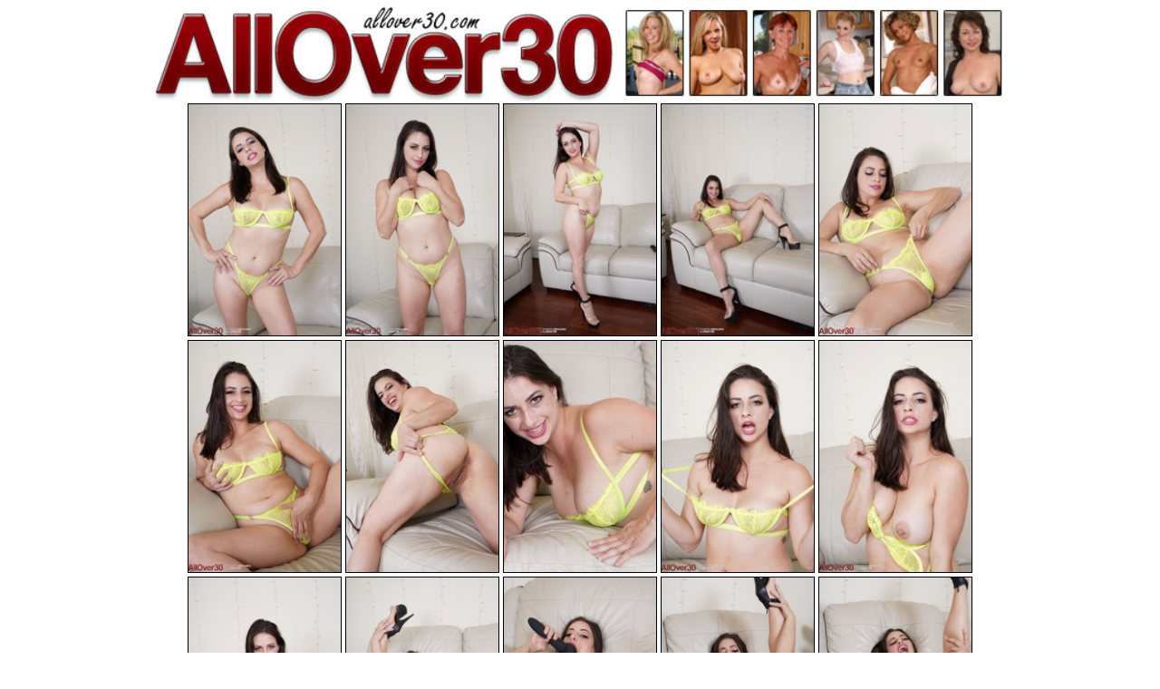

--- FILE ---
content_type: text/html; charset=UTF-8
request_url: http://6mature9.com/galleries/all30/2023/07/bLMESY4f/
body_size: 2230
content:
<!doctype html>
<html lang="en">
  <head>
    <meta charset="utf-8" />
    <meta name="viewport" content="width=device-width, initial-scale=1.0">
<title>All Over 30 - Best Mature Pictures</title>
<meta name="keywords" content="mature sex,milfs,moms getting fucked,older ladies,older women"> 
<link rel="stylesheet" href="/assets/css/style.css">
  <body>
    <div class="container">
    	<div class="header">
<br>     <div class="item-list1"> <a href="http://join.allover30.com/track/NjM5LjIuMS4xMDcuMC4wLjAuMC4w">
      <img src="/ps/all-over-30.jpg"></a> </div>
    	</div>
    <div class="link-items">
      <div class="link"><a href="01.jpg" target="_blank"><img src="01_ower_69.jpg"></a></div> 
      <div class="link"><a href="02.jpg" target="_blank"><img src="02_ower_69.jpg"></a></div>  
      <div class="link"><a href="03.jpg" target="_blank"><img src="03_ower_69.jpg"></a></div>  
      <div class="link"><a href="04.jpg" target="_blank"><img src="04_ower_69.jpg"></a></div>  
      <div class="link"><a href="05.jpg" target="_blank"><img src="05_ower_69.jpg"></a></div> 
      <div class="link"><a href="06.jpg" target="_blank"><img src="06_ower_69.jpg"></a></div> 
      <div class="link"><a href="07.jpg" target="_blank"><img src="07_ower_69.jpg"></a></div>  
      <div class="link"><a href="08.jpg" target="_blank"><img src="08_ower_69.jpg"></a></div>  
      <div class="link"><a href="09.jpg" target="_blank"><img src="09_ower_69.jpg"></a></div> 
      <div class="link"><a href="10.jpg" target="_blank"><img src="10_ower_69.jpg"></a></div> 
      <div class="link"><a href="11.jpg" target="_blank"><img src="11_ower_69.jpg"></a></div>  
      <div class="link"><a href="12.jpg" target="_blank"><img src="12_ower_69.jpg"></a></div>  
      <div class="link"><a href="13.jpg" target="_blank"><img src="13_ower_69.jpg"></a></div>  
      <div class="link"><a href="14.jpg" target="_blank"><img src="14_ower_69.jpg"></a></div>
      <div class="link"><a href="15.jpg" target="_blank"><img src="15_ower_69.jpg"></a></div>   
      </div>
<br>
<div class="item-list1"> <a href="http://join.allover30.com/track/NjM5LjIuMS4xLjAuMC4wLjAuMA">
      <img src="/ps/watch-movies.gif"></a> </div>
<br>
</div>
</body>
</html>
